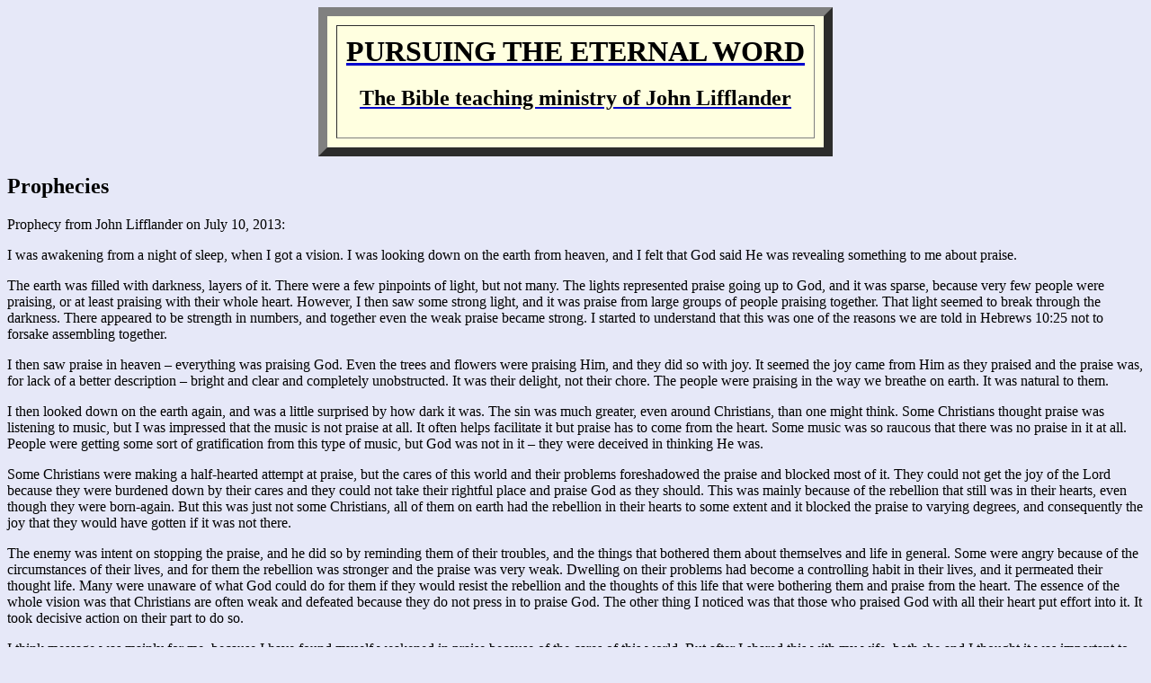

--- FILE ---
content_type: text/html; charset=UTF-8
request_url: https://pursuingtheword.org/prophecies/
body_size: 4653
content:
<!doctype html>
<html lang="en-US" class="no-js">
    <head>
	<meta charset="UTF-8">
	<title>  Prophecies : Pursuing the Word</title>

	<link href="//www.google-analytics.com" rel="dns-prefetch">
        <link href="https://pursuingtheword.org/wp-content/themes/pursuingtheword/img/icons/favicon.ico" rel="shortcut icon">
        <link href="https://pursuingtheword.org/wp-content/themes/pursuingtheword/img/icons/touch.png" rel="apple-touch-icon-precomposed">

	<meta http-equiv="X-UA-Compatible" content="IE=edge,chrome=1">
	<meta name="viewport" content="width=device-width, initial-scale=1.0">
	<meta name="description" content="Just another WordPress site">
        <meta NAME="keywords" CONTENT="Bible study, Bible teaching, Bible, study, teaching, Christian, Lifflander, prophecy, preaching, spiritual, Jesus, teaching@pacifier.com, pursuing the eternal word"><meta NAME="description" CONTENT="Bible teaching for those seeking the deeper things of God. Some of these teachings go back to the original Greek and Hebrew, but they all have a life level application for Christians today."> <meta http-equiv="Content-Type" content="text/html; charset=iso-8859-1">   <meta name="GENERATOR" content="Mozilla/4.5 [en] (Win95; I) [Netscape]"> 

	<meta name='robots' content='max-image-preview:large' />
<link rel='dns-prefetch' href='//s.w.org' />
		<script type="text/javascript">
			window._wpemojiSettings = {"baseUrl":"https:\/\/s.w.org\/images\/core\/emoji\/13.0.1\/72x72\/","ext":".png","svgUrl":"https:\/\/s.w.org\/images\/core\/emoji\/13.0.1\/svg\/","svgExt":".svg","source":{"concatemoji":"https:\/\/pursuingtheword.org\/wp-includes\/js\/wp-emoji-release.min.js?ver=5.7.14"}};
			!function(e,a,t){var n,r,o,i=a.createElement("canvas"),p=i.getContext&&i.getContext("2d");function s(e,t){var a=String.fromCharCode;p.clearRect(0,0,i.width,i.height),p.fillText(a.apply(this,e),0,0);e=i.toDataURL();return p.clearRect(0,0,i.width,i.height),p.fillText(a.apply(this,t),0,0),e===i.toDataURL()}function c(e){var t=a.createElement("script");t.src=e,t.defer=t.type="text/javascript",a.getElementsByTagName("head")[0].appendChild(t)}for(o=Array("flag","emoji"),t.supports={everything:!0,everythingExceptFlag:!0},r=0;r<o.length;r++)t.supports[o[r]]=function(e){if(!p||!p.fillText)return!1;switch(p.textBaseline="top",p.font="600 32px Arial",e){case"flag":return s([127987,65039,8205,9895,65039],[127987,65039,8203,9895,65039])?!1:!s([55356,56826,55356,56819],[55356,56826,8203,55356,56819])&&!s([55356,57332,56128,56423,56128,56418,56128,56421,56128,56430,56128,56423,56128,56447],[55356,57332,8203,56128,56423,8203,56128,56418,8203,56128,56421,8203,56128,56430,8203,56128,56423,8203,56128,56447]);case"emoji":return!s([55357,56424,8205,55356,57212],[55357,56424,8203,55356,57212])}return!1}(o[r]),t.supports.everything=t.supports.everything&&t.supports[o[r]],"flag"!==o[r]&&(t.supports.everythingExceptFlag=t.supports.everythingExceptFlag&&t.supports[o[r]]);t.supports.everythingExceptFlag=t.supports.everythingExceptFlag&&!t.supports.flag,t.DOMReady=!1,t.readyCallback=function(){t.DOMReady=!0},t.supports.everything||(n=function(){t.readyCallback()},a.addEventListener?(a.addEventListener("DOMContentLoaded",n,!1),e.addEventListener("load",n,!1)):(e.attachEvent("onload",n),a.attachEvent("onreadystatechange",function(){"complete"===a.readyState&&t.readyCallback()})),(n=t.source||{}).concatemoji?c(n.concatemoji):n.wpemoji&&n.twemoji&&(c(n.twemoji),c(n.wpemoji)))}(window,document,window._wpemojiSettings);
		</script>
		<style type="text/css">
img.wp-smiley,
img.emoji {
	display: inline !important;
	border: none !important;
	box-shadow: none !important;
	height: 1em !important;
	width: 1em !important;
	margin: 0 .07em !important;
	vertical-align: -0.1em !important;
	background: none !important;
	padding: 0 !important;
}
</style>
	<link rel='stylesheet' id='wp-block-library-css'  href='https://pursuingtheword.org/wp-includes/css/dist/block-library/style.min.css?ver=5.7.14' media='all' />
<script type='text/javascript' src='https://pursuingtheword.org/wp-content/themes/pursuingtheword/js/lib/conditionizr-4.3.0.min.js?ver=4.3.0' id='conditionizr-js'></script>
<script type='text/javascript' src='https://pursuingtheword.org/wp-content/themes/pursuingtheword/js/lib/modernizr-2.7.1.min.js?ver=2.7.1' id='modernizr-js'></script>
<script type='text/javascript' src='https://pursuingtheword.org/wp-includes/js/jquery/jquery.min.js?ver=3.5.1' id='jquery-core-js'></script>
<script type='text/javascript' src='https://pursuingtheword.org/wp-includes/js/jquery/jquery-migrate.min.js?ver=3.3.2' id='jquery-migrate-js'></script>
<script type='text/javascript' src='https://pursuingtheword.org/wp-content/themes/pursuingtheword/js/scripts.js?ver=1.0.0' id='html5blankscripts-js'></script>
<link rel="https://api.w.org/" href="https://pursuingtheword.org/wp-json/" /><link rel="alternate" type="application/json" href="https://pursuingtheword.org/wp-json/wp/v2/pages/7" /><link rel="alternate" type="application/json+oembed" href="https://pursuingtheword.org/wp-json/oembed/1.0/embed?url=https%3A%2F%2Fpursuingtheword.org%2Fprophecies%2F" />
	<script>
            // conditionizr.com
            // configure environment tests
            conditionizr.config({
            assets: 'https://pursuingtheword.org/wp-content/themes/pursuingtheword',
            tests: {}
            });
        </script>

                <!-- Global site tag (gtag.js) - Google Analytics -->
                <script async src="https://www.googletagmanager.com/gtag/js?id=G-5GJE4298DN"></script>
                <script>
                window.dataLayer = window.dataLayer || [];
function gtag(){dataLayer.push(arguments);}
gtag('js', new Date());

gtag('config', 'G-5GJE4298DN');
</script>
    </head>
    <body bgcolor="e6e8f8" Link="#0000CD" class="page-template-default page page-id-7 prophecies">
        <center>
<a href="/">
            <table BORDER=10 CELLSPACING=10 CELLPADDING=10  BGCOLOR="#FFFFE0">
                <tr><td>
                        <center><font size ="6"><b style="color:black; text-decoration:none;"> PURSUING THE ETERNAL WORD</b></font>
                            <h2 style="color:black; text-decoration:none;">The Bible teaching ministry of John Lifflander</h2>
                        </center>
                </td></tr>
            </table>
                </a>
        </center>



	<main role="main">
		<!-- section -->
		<section>

			<h1>Prophecies</h1>

		
			<!-- article -->
			<article id="post-7" class="post-7 page type-page status-publish hentry">

				<p>Prophecy from John Lifflander on July 10, 2013:</p>
<p>I was awakening from a night of sleep, when I got a vision. I was looking down on the earth from heaven, and I felt that God said He was revealing something to me about praise.</p>
<p>The earth was filled with darkness, layers of it. There were a few pinpoints of light, but not many. The lights represented praise going up to God, and it was sparse, because very few people were praising, or at least praising with their whole heart. However, I then saw some strong light, and it was praise from large groups of people praising together. That light seemed to break through the darkness. There appeared to be strength in numbers, and together even the weak praise became strong. I started to understand that this was one of the reasons we are told in Hebrews 10:25 not to forsake assembling together.</p>
<p>I then saw praise in heaven – everything was praising God. Even the trees and flowers were praising Him, and they did so with joy. It seemed the joy came from Him as they praised and the praise was, for lack of a better description – bright and clear and completely unobstructed. It was their delight, not their chore. The people were praising in the way we breathe on earth. It was natural to them.</p>
<p>I then looked down on the earth again, and was a little surprised by how dark it was. The sin was much greater, even around Christians, than one might think. Some Christians thought praise was listening to music, but I was impressed that the music is not praise at all. It often helps facilitate it but praise has to come from the heart. Some music was so raucous that there was no praise in it at all. People were getting some sort of gratification from this type of music, but God was not in it – they were deceived in thinking He was.</p>
<p>Some Christians were making a half-hearted attempt at praise, but the cares of this world and their problems foreshadowed the praise and blocked most of it. They could not get the joy of the Lord because they were burdened down by their cares and they could not take their rightful place and praise God as they should. This was mainly because of the rebellion that still was in their hearts, even though they were born-again. But this was just not some Christians, all of them on earth had the rebellion in their hearts to some extent and it blocked the praise to varying degrees, and consequently the joy that they would have gotten if it was not there.</p>
<p>The enemy was intent on stopping the praise, and he did so by reminding them of their troubles, and the things that bothered them about themselves and life in general. Some were angry because of the circumstances of their lives, and for them the rebellion was stronger and the praise was very weak. Dwelling on their problems had become a controlling habit in their lives, and it permeated their thought life. Many were unaware of what God could do for them if they would resist the rebellion and the thoughts of this life that were bothering them and praise from the heart. The essence of the whole vision was that Christians are often weak and defeated because they do not press in to praise God. The other thing I noticed was that those who praised God with all their heart put effort into it. It took decisive action on their part to do so.</p>
<p>I think message was mainly for me, because I have found myself weakened in praise because of the cares of this world. But after I shared this with my wife, both she and I thought it was important to share it with others.</p>

				<div class="comments">
	


</div>

				<br class="clear">

				
			</article>
			<!-- /article -->

		
		
		</section>
		<!-- /section -->
	</main>

<!-- sidebar -->
<aside class="sidebar" role="complementary">

	<!-- search -->
<form class="search" method="get" action="https://pursuingtheword.org" role="search">
	<input class="search-input" type="search" name="s" placeholder="To search, type and hit enter.">
	<button class="search-submit" type="submit" role="button">Search</button>
</form>
<!-- /search -->

	<div class="sidebar-widget">
			</div>

	<div class="sidebar-widget">
			</div>

</aside>
<!-- /sidebar -->

		<script type='text/javascript' src='https://pursuingtheword.org/wp-includes/js/wp-embed.min.js?ver=5.7.14' id='wp-embed-js'></script>

		<!-- analytics -->
		<script>
		(function(f,i,r,e,s,h,l){i['GoogleAnalyticsObject']=s;f[s]=f[s]||function(){
		(f[s].q=f[s].q||[]).push(arguments)},f[s].l=1*new Date();h=i.createElement(r),
		l=i.getElementsByTagName(r)[0];h.async=1;h.src=e;l.parentNode.insertBefore(h,l)
		})(window,document,'script','//www.google-analytics.com/analytics.js','ga');
		ga('create', 'UA-XXXXXXXX-XX', 'yourdomain.com');
		ga('send', 'pageview');
		</script>

	</body>
</html>
